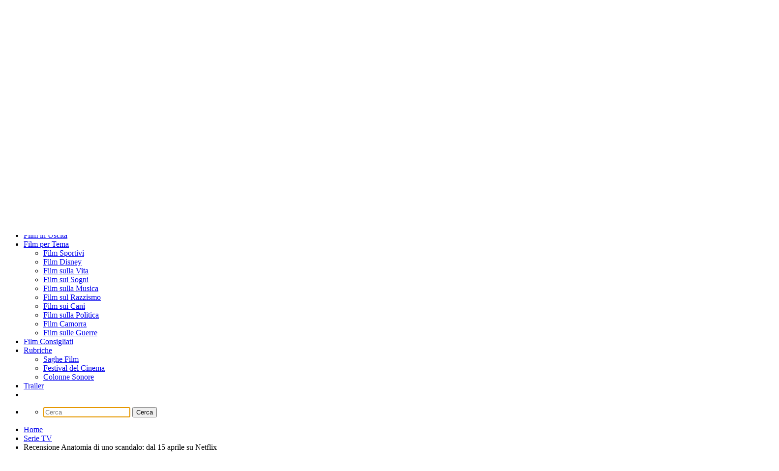

--- FILE ---
content_type: text/html; charset=utf-8
request_url: https://www.google.com/recaptcha/api2/aframe
body_size: 266
content:
<!DOCTYPE HTML><html><head><meta http-equiv="content-type" content="text/html; charset=UTF-8"></head><body><script nonce="gZ4Gd9wyg5d_LydiB2yZcA">/** Anti-fraud and anti-abuse applications only. See google.com/recaptcha */ try{var clients={'sodar':'https://pagead2.googlesyndication.com/pagead/sodar?'};window.addEventListener("message",function(a){try{if(a.source===window.parent){var b=JSON.parse(a.data);var c=clients[b['id']];if(c){var d=document.createElement('img');d.src=c+b['params']+'&rc='+(localStorage.getItem("rc::a")?sessionStorage.getItem("rc::b"):"");window.document.body.appendChild(d);sessionStorage.setItem("rc::e",parseInt(sessionStorage.getItem("rc::e")||0)+1);localStorage.setItem("rc::h",'1769369966678');}}}catch(b){}});window.parent.postMessage("_grecaptcha_ready", "*");}catch(b){}</script></body></html>